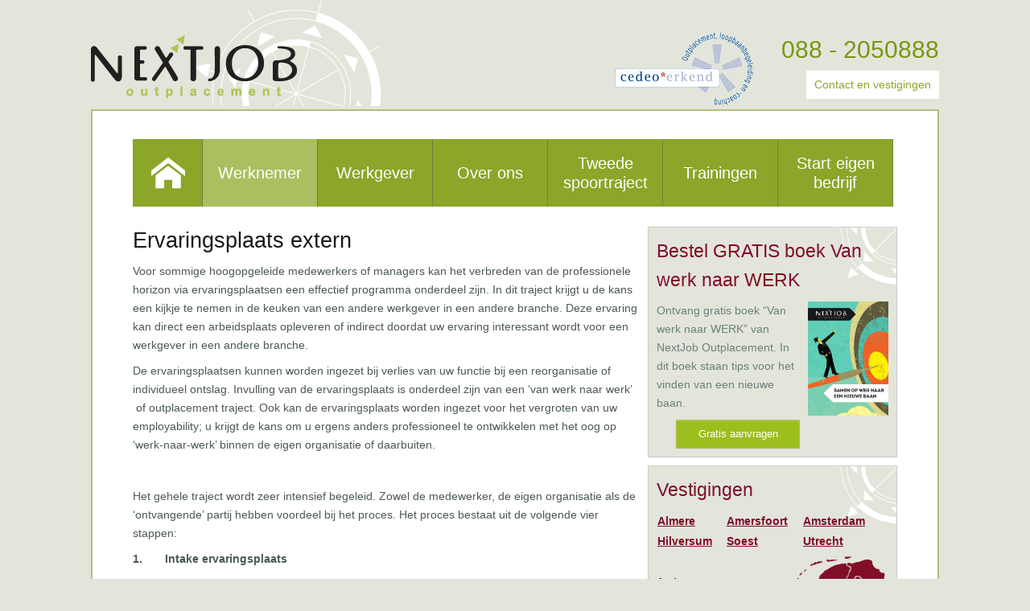

--- FILE ---
content_type: text/html;charset=UTF-8
request_url: https://www.nextjob.nl/outplacement/ervaringsplaats-extern-.html
body_size: 153867
content:
<!DOCTYPE html PUBLIC "-//W3C//DTD XHTML 1.0 Transitional//EN"
    "http://www.w3.org/TR/xhtml1/DTD/xhtml1-transitional.dtd">
<html xmlns="http://www.w3.org/1999/xhtml" xml:lang="nl" lang="nl">
<head>
  <meta name="keywords" content="" />
  <meta name="description" content="" />
  <meta name="language" content="nl" />
  <meta name="google-site-verification" content="xAjUGb6FZuxB7z0mB2QdMlFcJr7IS2QT96CKsiZ7CRQ" />
  <meta name="author" content="IZI-services" />
  <meta name="generator" content="IZI Framework" />
  <meta http-equiv="Content-Type" content="text/html;charset=UTF-8" />
  <link href="/service/xml/News/atom.xml" type="application/atom+xml" rel="alternate" rev="" title="Alle berichten" />
  <link href="/data/cache/compressedIncludes/compressedIncludes_2399392409_57980aa5996384d36e425ee184c64b13.css" rel="stylesheet" media="screen" type="text/css" />
  <script type="text/javascript" src="/data/cache/compressedIncludes/compressedIncludes_2399392409_ec2d83051d06fa24ed0a4a6735f65a26.js?r=392"></script>
  <title>Ervaringsplaats extern  - Nextjob Outplacement</title>
  <meta name="viewport" content="width=device-width, initial-scale=1.0, user-scalable=0, minimum-scale=1.0, maximum-scale=1.0"/>
  <!-- Le HTML5 shim, for IE6-8 support of HTML elements -->
  <!--[if lt IE 9]>
    <script src="http://html5shim.googlecode.com/svn/trunk/html5.js"></script>
  <![endif]-->
</head>
<body>

<div id="top">
  <div id="top-left"/>
    <a href="/"><img src="/templates/nextjob/images/logo-nextjob-nl.png" width="361" height="132" alt="NextJob - Outplacement"/></a>
  </div>
  <div id="top-right">
    <table border="0">
      <tr>
        <td rowspan="2">
          <a class="cedeo-link" href="/cedeo-erkend.html"><img id="cedeo" src="/templates/nextjob/images/cedeo.png" width="173" height="92" alt="Cedeo"/></a>
        </td>
        <td>
          <a href="tel:0882050888" class="telefoonnummer">088 - 2050888</a>
        </td>
      </tr>
      <tr>
        <td>
          <ul class="vacatures">
            <li><a href="/over-ons/afspraak-maken.html" title="Afspraak maken"/>Contact en vestigingen</a></li>
          </ul>
        </td>
      </tr>
    </table>
  </div>
  <div class="mobile-menu-toggle">
    <a class="button" id="toggle-menu">
      <div class="toggle-menu">
        <div class="nav-icon">
          <span></span>
          <span></span>
          <span></span>
          <span></span>
        </div>
      </div>
      Menu
    </a>
  </div>
</div>
<script>
  window.addEventListener("DOMContentLoaded", function () {
    var button = document.getElementById("toggle-menu");
    var top = document.getElementById("top");
    var menu = document.getElementById("menu");
    button.addEventListener("click", function () {
      top.classList.toggle("open");
      menu.classList.toggle("open");
    });
  } );
</script>
<div class="container" id="site">
  
<ul id="menu">
  <li class="home dropdown "><a href="/">Home</a></li>
                  <li class="dropdown active item-1">
        <a href="#toggle" class="dropdown-handle"><span class="icon"><span></span><span></span></span></a>
        <a href="/outplacement/" class="dropdown-toggle">Werknemer</a>
        <ul class="dropdown-menu">
                            <li><a href="/outplacement/werk-naar-werk/" title="Werk naar werk">Werk naar werk</a></li>
                            <li><a href="/outplacement/solliciteren-na-ontslag/" title="Solliciteren na ontslag">Solliciteren na ontslag</a></li>
                            <li><a href="/outplacement/jobhunting.html" title="Jobhunting">Jobhunting</a></li>
                            <li class="active"><a href="/outplacement/ervaringsplaats-extern-.html" title="Ervaringsplaats extern ">Ervaringsplaats extern </a></li>
                </ul>
      </li>
                      <li class="dropdown item-2">
        <a href="#toggle" class="dropdown-handle"><span class="icon"><span></span><span></span></span></a>
        <a href="/werkgever/" class="dropdown-toggle">Werkgever</a>
        <ul class="dropdown-menu">
                            <li><a href="/werkgever/collectief-outplacement.html" title="Collectief outplacement">Collectief outplacement</a></li>
                            <li><a href="/werkgever/outplacement-traject.html" title="Outplacement traject">Outplacement traject</a></li>
                            <li><a href="/werkgever/kosten-outplacement-traject.html" title="Kosten outplacement traject">Kosten outplacement traject</a></li>
                            <li><a href="/werkgever/waarom-outplacement.html" title="Waarom outplacement?">Waarom outplacement?</a></li>
                            <li><a href="/werkgever/cedeo-onderzoek-aanvragen.html" title="Cedeo onderzoek aanvragen">Cedeo onderzoek aanvragen</a></li>
                </ul>
      </li>
                      <li class="dropdown item-3">
        <a href="#toggle" class="dropdown-handle"><span class="icon"><span></span><span></span></span></a>
        <a href="/over-ons/" class="dropdown-toggle">Over ons</a>
        <ul class="dropdown-menu">
                            <li><a href="/over-ons/vacatures/" title="Vacatures">Vacatures</a></li>
                            <li><a href="/over-ons/lezingen.html" title="Lezingen">Lezingen</a></li>
                            <li><a href="/over-ons/outplacement.html" title="Marius Winter oprichter NextJob ">Marius Winter oprichter NextJob </a></li>
                            <li><a href="/over-ons/afspraak-maken.html" title="Afspraak maken">Afspraak maken</a></li>
                            <li><a href="/over-ons/klantreviews/" title="Klantreviews">Klantreviews</a></li>
                            <li><a href="/over-ons/reviews-werkgevers.html" title="Reviews werkgevers">Reviews werkgevers</a></li>
                </ul>
      </li>
                      <li class="dropdown item-4">
        <a href="#toggle" class="dropdown-handle"><span class="icon"><span></span><span></span></span></a>
        <a href="/tweede-spoortraject/" class="dropdown-toggle">Tweede spoortraject</a>
        <ul class="dropdown-menu">
                            <li><a href="/tweede-spoortraject/fasetraject-2e-spoor.html" title="Fasetraject 2e spoor">Fasetraject 2e spoor</a></li>
                            <li><a href="/tweede-spoortraject/voordelen-van-nextjob.html" title="Voordelen van NextJob">Voordelen van NextJob</a></li>
                            <li><a href="/tweede-spoortraject/verzuimreductie-voor-werkgever.html" title="Verzuimreductie voor werkgever">Verzuimreductie voor werkgever</a></li>
                            <li><a href="/tweede-spoortraject/wet-verbetering-poortwachter.html" title="Wet Verbetering Poortwachter">Wet Verbetering Poortwachter</a></li>
                            <li><a href="/tweede-spoortraject/proces-en-planning.html" title="Proces en planning">Proces en planning</a></li>
                            <li><a href="/tweede-spoortraject/aanpak.html" title="Aanpak">Aanpak</a></li>
                            <li><a href="/tweede-spoortraject/diensten.html" title="Diensten">Diensten</a></li>
                            <li><a href="/tweede-spoortraject/interventies.html" title="Interventies">Interventies</a></li>
                            <li><a href="/tweede-spoortraject/re-integratiecoach.html" title="Re-integratiecoach">Re-integratiecoach</a></li>
                </ul>
      </li>
                      <li class="dropdown item-5">
        <a href="#toggle" class="dropdown-handle"><span class="icon"><span></span><span></span></span></a>
        <a href="/trainingen/" class="dropdown-toggle">Trainingen</a>
        <ul class="dropdown-menu">
                            <li><a href="/trainingen/sollicitatietraining/" title="Sollicitatietraining">Sollicitatietraining</a></li>
                            <li><a href="/trainingen/assessment-center.html" title="Assessment center">Assessment center</a></li>
                            <li><a href="/trainingen/persoonlijke-effectiviteit.html" title="Persoonlijke effectiviteit">Persoonlijke effectiviteit</a></li>
                            <li><a href="/trainingen/social-media.html" title="Social media">Social media</a></li>
                            <li><a href="/trainingen/linkedin-workshop/" title="LinkedIn Workshop">LinkedIn Workshop</a></li>
                            <li><a href="/trainingen/psychologisch-onderzoek.html" title="Psychologisch onderzoek">Psychologisch onderzoek</a></li>
                            <li><a href="/trainingen/online-jobhunting.html" title="Online Jobhunting">Online Jobhunting</a></li>
                            <li><a href="/trainingen/grip-op-uw-financien.html" title="Grip op uw financiën ">Grip op uw financiën </a></li>
                            <li><a href="/trainingen/casemanager-verzuim.html" title="Casemanager verzuim">Casemanager verzuim</a></li>
                </ul>
      </li>
                      <li class="dropdown item-6">
        <a href="#toggle" class="dropdown-handle"><span class="icon"><span></span><span></span></span></a>
        <a href="/eigen-bedrijf-na-ontslag/" class="dropdown-toggle">Start eigen bedrijf</a>
        <ul class="dropdown-menu">
                            <li><a href="/eigen-bedrijf-na-ontslag/businessplan-pakketten.html" title="Businessplan pakketten">Businessplan pakketten</a></li>
                            <li><a href="/eigen-bedrijf-na-ontslag/testimonials.html" title="Testimonials">Testimonials</a></li>
                            <li><a href="/eigen-bedrijf-na-ontslag/bestel-boekje.html" title="Bestel boekje">Bestel boekje</a></li>
                </ul>
      </li>
        <li class="dropdown spacer">&nbsp;</li>
</ul>
<script>
  window.addEvent( 'domready', function() {
    if ( window.getSize().x < 1080 ) {
      $( 'menu' ).getElements( 'a.dropdown-handle' ).addEvent( 'click', function( e ) {
        e.stop();
        e.target.getParent( 'li' ).toggleClass( 'open' );
      } );
    }
  } );
</script>  
  <div class="row">
    <div class="span8">
      <div class="iziSection" id="section_main"><div class="iziContent" id="section_main_0"><div class="iziInnerContent"><h1>Ervaringsplaats extern</h1>
<p>Voor sommige hoogopgeleide medewerkers of managers kan het verbreden van de professionele horizon via ervaringsplaatsen een effectief programma onderdeel zijn. In dit traject krijgt u de kans een kijkje te nemen in de keuken van een andere werkgever in een andere branche. Deze ervaring kan direct een arbeidsplaats opleveren of indirect doordat uw ervaring interessant wordt voor een werkgever in een andere branche.</p>
<p>De ervaringsplaatsen kunnen worden ingezet bij verlies van uw functie bij een reorganisatie of individueel ontslag. Invulling van de ervaringsplaats is onderdeel zijn van een &lsquo;van werk naar werk&rsquo; &nbsp;of outplacement traject. Ook kan de ervaringsplaats worden ingezet voor het vergroten van uw employability; u krijgt<strong> </strong>de kans om u ergens anders professioneel te ontwikkelen met het oog op &lsquo;werk-naar-werk&rsquo; binnen de eigen organisatie of daarbuiten.</p>
<p>&nbsp;</p>
<p>Het gehele traject wordt zeer intensief begeleid. Zowel de medewerker, de eigen organisatie als de &lsquo;ontvangende&rsquo; partij hebben voordeel bij het proces. Het proces bestaat uit de volgende vier stappen:</p>
<p><strong>1.&nbsp;&nbsp;&nbsp;&nbsp;&nbsp;&nbsp; </strong><strong>Intake ervaringsplaats</strong></p>
<p>In het eerste gesprek worden de wensen vanuit de organisatie en de medewerker in kaart gebracht. Persoonlijke doelen, branchekeuze en inventarisatie van specifieke competenties zijn de onderwerpen die aan bod komen.&nbsp;</p>
<p><strong>2.&nbsp;&nbsp;&nbsp;&nbsp;&nbsp;&nbsp; </strong><strong>Bemiddeling naar passende ervaringsplaats</strong></p>
<p>In deze fase zoeken wij naar een passende ervaringsplaats en wordt die plek getoetst aan de doelstellingen. Bij akkoord formuleren wij de concrete projectopdracht. Verder bieden wij &nbsp;een cultuurworkshop: deze geeft een introductie van de specifieke branche.</p>
<p><strong>3.&nbsp;&nbsp;&nbsp;&nbsp;&nbsp;&nbsp; </strong><strong>Begeleiding </strong></p>
<p>Middels intensieve begeleiding en regelmatige evaluatie met de medewerker of manager wordt de doelstelling continu gewaarborgd.</p>
<p><strong>4.&nbsp;&nbsp;&nbsp;&nbsp;&nbsp;&nbsp; </strong><strong>Afronding en eindevaluatie</strong></p>
<p>Aan het einde van het traject vindt uitgebreide evaluatie plaats. Ook wordt er gekeken naar eventuele vervolgstappen.</p>
<p>Het gehele traject is een win-win situatie voor alle partijen. Zowel de medewerker als het bedrijf waar deze vandaan komt heeft baat bij het proces. De ervaring die de medewerker ergens anders opdoet kan van onschatbare waarde zijn voor de oude of nieuwe organisatie. Zo worden de interne en externe inzetbaarheid en de kans op een versneld proces &lsquo;van werk naar werk&rsquo; behoorlijk verhoogd. Ook de ontvangende organisatie heeft voordelen bij een medewerker in een dergelijk traject. Circa zes tot acht weken kan de partij (vrijwel kosteloos) beschikken over een gemotiveerde en hoog opgeleide&nbsp; professional die met een frisse blik naar de organisatie kijkt. De concrete projectopdracht wordt met een frisse blik benaderd en zorgt voor tastbare resultaten. Ook is het voor de organisatie de uitgelezen mogelijkheid om kennis te maken met hooggekwalificeerde kandidaten die in eerste instantie nooit in beeld waren gekomen. Beste resultaat is natuurlijk als de ontvangende organisatie de professional een baan aanbiedt.</p>
<p>&nbsp;</p>
<p>Bent u ge&iuml;nteresseerd in dit programma onderdeel van NextJob Outplacement? Neem <a title="Contact" href="/outplacement-waar.html" target="_blank">contact</a> met ons op, dan kijken we samen naar de mogelijkheden.</p></div></div></div>
    </div>
    <div class="span4">
      <div class="iziSection iziStaticSection" id="section_column"><div id="section_column_0" class="SnippetsModule iziModule"><div class="loadHeader iziHeader"><h2>Bestel GRATIS boek Van werk naar WERK</h2></div><div class="loadAction iziAction"><p><a href="/outplacement/werk-naar-werk/werk-naar-werk-boekje.html"><img class="img-column" src="/data/upload/images/nextjob-boek-2018.jpg" alt="Ontvang het gratis boek 'Van werk naar werk'." width="100" height="138" /></a>Ontvang gratis boek &ldquo;Van werk naar WERK&rdquo; van NextJob Outplacement. In dit boek staan tips voor het vinden van een nieuwe baan.</p>
<p><a class="btn" href="/outplacement/werk-naar-werk/werk-naar-werk-boekje.html">Gratis aanvragen</a></p><div class='clear'></div></div></div><div id="section_column_1" class="SnippetsModule iziModule"><div class="loadHeader iziHeader"><h2>Vestigingen</h2></div><div class="loadAction iziAction"><table style="width: 100%; border-collapse: separate; border-spacing: 10px 0px; margin-left: -10px;">
<tbody>
<tr>
<td><strong><a href="/outplacement-almere.html">Almere</a></strong></td>
<td><strong><a href="/outplacement-amersfoort.html">Amersfoort</a></strong></td>
<td><strong><a href="/outplacement-amsterdam.html">Amsterdam</a></strong></td>
</tr>
<tr>
<td><strong><a href="/outplacement-hilversum.html">Hilversum</a></strong></td>
<td><strong><a href="/outplacement-soest.html">Soest</a></strong></td>
<td><strong><a href="/outplacement-utrecht.html">Utrecht</a></strong></td>
</tr>
</tbody>
</table>
<div style="width: 98px; font-size: 0.8em; line-height: 1.2em; float: left; margin: 20px 0 0 0;">
<h5><strong>Andere vestigingen</strong></h5>
Klik op een provincie voor de contact-gegevens.</div>
<div style="background: url('/data/upload/images/landkaart/nl-bg.png') no-repeat; background-color: #e3e5da; float: right;"><img src="/data/upload/images/landkaart/nl-bg-02.png" alt="" usemap="#map1" width="190" height="229" name="nl" border="0" /> <map name="map1"> 
<area id="zeeland" alt="Zeeland" coords="46,168,42,151,41,145,34,138,26,136,19,137,20,142,30,145,34,153,24,148,17,149,5,153,12,159,21,160,25,167,17,167,10,164,3,166,3,173,9,178,13,172,24,174,27,177,36,176,46,168" shape="poly" href="/outplacement-provincie-zuid-holland.html" />
 
<area alt="Noord-Brabant" coords="109,177,112,169,121,166,118,156,120,152,126,150,121,141,112,136,107,136,98,139,88,141,80,137,77,134,69,137,61,143,51,144,43,148,47,153,48,164,52,166,54,160,59,160,64,162,69,157,72,159,77,163,81,159,86,160,85,166,93,172,96,175,105,173,109,177" shape="poly" href="/outplacement-provincie-noord-brabant.html" />
 
<area alt="Limburg" coords="111,179,121,182,118,191,117,203,112,206,117,214,129,213,132,205,129,197,124,196,124,190,129,192,135,183,133,179,139,169,139,160,136,152,134,145,129,138,124,139,131,153,122,154,122,162,126,166,120,169,113,171,111,179" shape="poly" href="/outplacement-provincie-limburg.html" />
 
<area alt="Zuid-Holland" coords="53,140,65,138,72,132,80,129,84,124,74,124,68,119,71,111,69,102,60,102,57,97,40,119,36,118,36,127,29,132,36,136,44,143,53,140" shape="poly" href="/outplacement-provincie-zuid-holland.html" />
 
<area alt="Gelderland" coords="127,138,127,131,136,129,136,125,146,130,165,122,165,117,163,111,155,105,140,102,133,98,131,90,132,84,125,80,112,89,101,100,111,111,112,121,107,124,97,125,86,126,80,132,87,138,96,138,102,133,111,132,116,135,127,138" shape="poly" href="/outplacement-provincie-gelderland.html" />
 
<area alt="Utrecht" coords="88,123,104,119,111,122,108,111,96,99,86,107,80,101,71,102,76,108,71,116,77,122,84,119,88,123" shape="poly" href="/outplacement-provincie-utrecht.html" />
 
<area alt="Noord-Holland" coords="58,93,63,94,61,100,71,100,81,95,86,104,91,99,85,93,82,89,86,85,82,70,90,70,94,65,94,61,89,61,88,58,84,48,78,50,72,46,75,38,77,28,70,35,67,53,63,78,58,93" shape="poly" href="/outplacement-provincie-noord-holland.html" />
 
<area alt="Flevoland" coords="102,99,107,91,119,82,121,75,121,70,127,68,123,59,114,56,109,61,114,71,108,75,99,82,88,89,102,99" shape="poly" href="/outplacement-provincie-flevoland.html" />
 
<area alt="Overijssel" coords="170,108,178,100,177,93,178,89,174,85,163,81,163,73,154,69,147,72,137,66,133,56,124,58,131,68,122,72,125,80,133,80,136,87,133,92,137,98,144,101,147,97,153,104,161,103,166,109,170,108" shape="poly" href="/outplacement-provincie-overijssel.html" />
 
<area alt="Friesland" coords="122,56,134,53,142,45,145,41,137,29,138,18,136,8,141,1,113,4,94,9,81,16,76,23,102,11,129,6,132,9,118,13,109,20,102,29,102,39,101,52,115,52,122,56" shape="poly" href="/outplacement-provincie-friesland.html" />
 
<area alt="Groningen" coords="184,23,175,18,167,8,163,5,149,10,135,9,141,15,137,28,142,33,151,24,156,27,163,33,173,43,178,51,184,42,183,23,184,23" shape="poly" href="/outplacement-provincie-groningen.html" />
 
<area alt="Drenthe" coords="163,70,155,66,150,70,141,65,136,62,135,53,141,45,148,44,143,34,146,28,153,25,158,34,162,32,176,48,177,53,177,69,163,70" shape="poly" href="/outplacement-provincie-drenthe.html" />
 </map></div>
<script type="text/javascript" language="JavaScript">// <![CDATA[
var prov = "";
  
  // preload images
  nl = new Image();
  nl.src = "../data/upload/images/landkaart/nl-bg-02.png";
  nl = new Image();
  nl.src = "../data/upload/images/landkaart/nl-bg-02.png";
  nl = new Image();
  nl.src = "../data/upload/images/landkaart/nl-dr.gif";
  nl = new Image();
  nl.src = "../data/upload/images/landkaart/nl-fl.gif";
  nl = new Image();
  nl.src = "../data/upload/images/landkaart/nl-fr.gif";
  nl = new Image();
  nl.src = "../data/upload/images/landkaart/nl-ge.gif";
  nl = new Image();
  nl.src = "../data/upload/images/landkaart/nl-gr.gif";
  nl = new Image();
  nl.src = "../data/upload/images/landkaart/nl-li.gif";
  nl = new Image();
  nl.src = "../data/upload/images/landkaart/nl-nb.gif";
  nl = new Image();
  nl.src = "../data/upload/images/landkaart/nl-nh.gif";
  nl = new Image();
  nl.src = "../data/upload/images/landkaart/nl-ov.gif";
  nl = new Image();
  nl.src = "../data/upload/images/landkaart/nl-ut.gif";
  nl = new Image();
  nl.src = "../data/upload/images/landkaart/nl-ze.gif";
  nl = new Image();
  nl.src = "../data/upload/images/landkaart/nl-zh.gif";
  
  function aan(p,i) {
    document.images['nl'].src = i;
  }
  
  function uit(p) {
    if (prov=="" ) {
      document.images['nl'].src = '../data/upload/images/landkaart/nl-bg-02.png';
    }
    else {
      toon_selec();
    }
  }
  
  function toon_select() {
    var source = '';
    switch ( prov ) {
      case "Alle":          source = '../data/upload/images/landkaart/nl-bg-02.png'; break;
      case "Drente":        source = '../data/upload/images/landkaart/nl-dr.gif';break;
      case "Flevoland":     source = '../data/upload/images/landkaart/nl-fl.gif';break;
      case "Friesland":     source = '../data/upload/images/landkaart/nl-fr.gif';break;
      case "Gelderland":    source = '../data/upload/images/landkaart/nl-ge.gif';break;
      case "Groningen":     source = '../data/upload/images/landkaart/nl-gr.gif';break;
      case "Limburg":       source = '../data/upload/images/landkaart/nl-li.gif';break;
      case "Noord-Brabant": source = '../data/upload/images/landkaart/nl-nb.gif';break;
      case "Noord-Holland": source = '../data/upload/images/landkaart/nl-nh.gif';break;
      case "Overijssel":    source = '../data/upload/images/landkaart/nl-ov.gif';break;
      case "Utrecht":       source = '../data/upload/images/landkaart/nl-ut.gif';break;
      case "Zeeland":       source = '../data/upload/images/landkaart/nl-ze.gif';break;
      case "Zuid-Holland":  source = '../data/upload/images/landkaart/nl-zh.gif';break;
      default:              source = '../data/upload/images/landkaart/nl-bg-02.png';break;
    }
    document.images['nl'].src = source;
  }
// ]]></script><div class='clear'></div></div></div><div id="section_column_2" class="SnippetsModule iziModule"><div class="loadHeader iziHeader"><h2>Maak een afspraak</h2></div><div class="loadAction iziAction"><p>Maak direct een gratis en vrijblijvende afspraak met &eacute;&eacute;n van onze gedreven coaches.</p>
<p style="text-align: center;"><a class="btn" href="/over-ons/afspraak-maken.html">Maak afspraak</a></p><div class='clear'></div></div></div><div id="section_column_3" class="SnippetsModule iziModule"><div class="loadHeader iziHeader"><h2>Check GRATIS uw vaststellings-overeenkomst</h2></div><div class="loadAction iziAction"><p>Laat onze juristen uw beëindigingsovereenkomst controleren.</p>
<p style="text-align: center;"><a class="btn" href="/outplacement-in-uw-vaststellingsovereenkomst.html">Maak afspraak</a></p><div class='clear'></div></div></div><div class="iziContent" id="section_column_4"><div class="contentHeader iziHeader"><h2>Meer informatie</h2></div><div class="iziInnerContent"><ul>
<li><a href="/digitaal-outplacement.html">Digitaal outplacement</a></li>
<li><a style="font-size: 14px; font-weight: normal;" href="/outplacement-transitievergoeding.html">Transitievergoeding outplacement</a></li>
<li><a style="font-size: 14px; font-weight: normal;" href="/nieuws/">Nieuws</a></li>
<li><a style="font-size: 14px; font-weight: normal;" href="/ww-sociale-zekerheid/">WW-uitkering na ontslag</a></li>
<li><a style="font-size: 14px; font-weight: normal;" href="/ww-sociale-zekerheid/ioaw/">IOAW-uitkering na ontslag</a></li>
<li><a style="font-size: 14px; font-weight: normal;" href="/video.html">Video</a></li>
<li><a style="font-size: 14px; font-weight: normal;" href="/outplacement-stappenplan/">Outplacement stappenplan</a></li>
<li><a href="/loopbaan-coaching.html">Loopbaan coaching</a></li>
<li><a style="font-size: 14px; font-weight: normal;" href="/ww-sociale-zekerheid/wia.html">WIA na ziekte</a></li>
<li><a style="font-size: 14px; font-weight: normal;" href="/over-ons/begrippenlijst/">Begrippenlijst</a></li>
<li><a style="font-size: 14px; font-weight: normal;" href="/veelgestelde-vragen-over-reintegratie.html">Veelgestelde vragen reïntegratie</a></li>
<li><a style="font-size: 14px; font-weight: normal;" href="/veelgestelde-vragen-over-outplacement.html">Veelgestelde vragen outplacement</a></li>
</ul></div></div><div id="section_column_5" class="SnippetsModule iziModule"><div class="loadAction iziAction"><div>
<h2>Bestel het gratis boek "Tweede Spoor Traject 2025"</h2>
<p><a style="font-size: 14px; font-family: Verdana, sans-serif; color: #9d261d; line-height: 25px; outline: 0px;" href="/tweede-spoortraject/boek.html"><img style="float: right; width: 113px; height: 151px; margin-right: 10px; margin-left: 10px; border-width: 1px;" src="[data-uri]" alt="Bestel gratis boek transitievergoeding 2025" width="130" height="192" /></a></p>
<p>Dit boek geeft uitleg over UWV-eisen bij re&iuml;ntegratie zieke werknemer, Tweede Spoor-traject en Wet Verbetering Poortwachter.</p>
<p>&nbsp;</p>
</div>
<p><a class="btn" href="/tweede-spoortraject/">Gratis aanvragen</a></p><div class='clear'></div></div></div></div>
    </div>
  </div>
</div>
<div id="bottom" class="container">
  <div class="iziSection iziStaticSection" id="section_bottom"><div id="section_bottom_0" class="NewsModule iziModule"><div class="latestnewsHeader iziHeader"><h2>Nieuws</h2></div><div class="latestnewsAction iziAction"><ul>
  <li><span class="date"> 7 april 2022</span> <a class="title" href="/nieuws/bericht/2022/04/stap-budget-voor-outplacement.html" title="">STAP budget voor gratis opleiding ter waarde van � ...</a></li>
  <li><span class="date">23 juli 2021</span> <a class="title" href="/nieuws/bericht/2021/07/interview-nunl-met-coach-jos-schenk-van-nextjob-outplacement.html" title="Interview NU.nl met coach Jos Schenk van NEXTJOB O ...">Interview NU.nl met coach Jos Schenk van NEXTJOB O ...</a></li>
  <li><span class="date">29 oktober 2020</span> <a class="title" href="/nieuws/bericht/2020/10/gratis-loopbaan-advies-nl-leert-door-betaald-door-de-overheid.html" title="Gratis loopbaan advies “NL Leert Door”, betaal ...">Gratis loopbaan advies “NL Leert Door”, betaal ...</a></li>
  <li><span class="date">18 september 2020</span> <a class="title" href="/nieuws/bericht/2020/09/microsoft-gaat-opleiden-om-baankansen-na-ontslag-te-vergroten.html" title="Microsoft gaat opleiden om baankansen na ontslag t ...">Microsoft gaat opleiden om baankansen na ontslag t ...</a></li>
  <li><span class="date"> 4 september 2020</span> <a class="title" href="/nieuws/bericht/2020/09/outplacement-maar-geen-transitievergoeding-voor-ontslagen-beveiligers.html" title="Outplacement, maar geen transitievergoeding voor o ...">Outplacement, maar geen transitievergoeding voor o ...</a></li>
  <li><span class="date">11 februari 2020</span> <a class="title" href="/nieuws/bericht/2020/02/e-book-financiele-gevolgen-van-ontslag-2020.html" title="E-book Financiële gevolgen van ontslag 2020">E-book Financiële gevolgen van ontslag 2020</a></li>
</ul><div class='clear'></div></div></div><div class="iziContent" id="section_bottom_1"><div class="contentHeader iziHeader"><h2>Zoekt u outplacement in</h2></div><div class="iziInnerContent"><ul>
<li><a style="font-size: 14px; font-weight: normal;" href="/outplacement-alkmaar.html">Alkmaar</a></li>
<li><a href="/outplacement-almelo.html">Almelo</a></li>
<li><a style="font-size: 14px; font-weight: normal;" title="Outplacement Almere" href="/outplacement-almere.html">Almere</a></li>
<li><a href="/outplacement-alphen-aan-den-rijn.html">Alphen a/d Rijn</a></li>
<li><a style="font-size: 14px; font-weight: normal;" title="Outplacement Amersfoort" href="/outplacement-amersfoort-nextjob.html">Amersfoort</a></li>
<li><a style="font-size: 14px; font-weight: normal;" href="/outplacement-amstelveen.html">Amstelveen</a></li>
<li><a title="Outplacement Amsterdam" href="/outplacement-amsterdam.html">Amsterdam</a></li>
<li><a href="/outplacement-apeldoorn.html">Apeldoorn</a></li>
<li><a title="Outplacement Arnhem" href="/outplacement-arnhem.html">Arnhem</a></li>
<li><a href="/outplacement-bergen-op-zoom.html">Bergen op Zoom</a></li>
<li><a title="Outplacement Breda" href="/outplacement-breda.html">Breda</a></li>
<li><a href="/outplacement-delft.html">Delft</a></li>
<li><a title="Outplacement Den Bosch" href="/outplacement-den-bosch.html">Den Bosch</a></li>
<li><a title="Outplacement Den Haag" href="/outplacement-den-haag.html">Den Haag</a></li>
<li><a href="/outplacement-deventer.html">Deventer</a></li>
<li><a href="/outplacement-doetinchem.html">Doetinchem</a></li>
<li><a href="/outplacement-dordrecht.html">Dordrecht</a></li>
<li><a style="font-size: 14px; font-weight: normal;" href="/outplacement-ede.html">Ede</a></li>
<li><a href="/outplacement-emmen.html">Emmen</a></li>
<li><a href="/outplacement-eindhoven.html">Eindhoven</a></li>
<li><a href="/outplacement-enschede.html">Enschede</a></li>
</ul></div></div><div class="iziContent" id="section_bottom_2"><div class="iziInnerContent"><ul class="footertext">
<li><a href="/outplacement-gouda.html">Gouda</a></li>
<li><a href="/outplacement-haarlem.html">Haarlem</a></li>
<li><a href="/outplacement-haarlemmermeer.html">Haarlemmermeer</a></li>
<li><a href="/outplacement-heerlen.html">Heerlen</a></li>
<li><a style="font-size: 14px; font-weight: normal;" title="Outplacement Hengelo" href="/outplacement-hengelo.html">Hengelo</a></li>
<li><a style="font-size: 14px; font-weight: normal;" title="Outplacement Hilversum" href="/outplacement-hilversum.html">Hilversum</a></li>
<li><a href="/outplacement-hoofddorp.html">Hoofddorp</a></li>
<li><a style="font-size: 14px; font-weight: normal;" href="/outplacement-leiden.html">Leiden</a></li>
<li><a style="font-size: 14px; font-weight: normal;" href="/outplacement-lelystad.html">Lelystad</a></li>
<li><a style="font-size: 14px; font-weight: normal;" title="Outplacement nijmegen" href="/outplacement-nijmegen.html">Nijmegen</a></li>
<li><a href="/outplacement-roosendaal.html">Roosendaal</a></li>
<li><a style="font-size: 14px; font-weight: normal;" title="Outplacement Rotterdam" href="/outplacement-rotterdam.html">Rotterdam</a></li>
<li><a style="font-size: 14px; font-weight: normal;" title="Outplacement Soest" href="/outplacement-soest.html">Soest</a></li>
<li><a style="font-size: 14px; font-weight: normal;" href="/outplacement-tilburg.html">Tilburg</a></li>
<li><a style="font-size: 14px; font-weight: normal;" title="Outplacement Utrecht" href="/outplacement-utrecht.html">Utrecht</a></li>
<li><a href="/outplacement-venlo.html">Venlo</a></li>
<li><a href="/outplacement-woerden.html">Woerden</a></li>
<li><a style="font-size: 14px; font-weight: normal;" href="/outplacement-zaandam.html">Zaandam</a></li>
<li><a href="/outplacement-zoetermeer.html">Zoetermeer</a></li>
<li><a style="font-size: 14px; font-weight: normal;" title="Outplacement Zwolle" href="/outplacement-zwolle.html">Zwolle</a></li>
</ul></div></div><div id="section_bottom_3" class="SnippetsModule iziModule"><div class="loadAction iziAction"><!-- Google Tag Manager -->
<noscript><iframe src="//www.googletagmanager.com/ns.html?id=GTM-KF7WX9"
height="0" width="0" style="display:none;visibility:hidden"></iframe></noscript>
<script>(function(w,d,s,l,i){w[l]=w[l]||[];w[l].push({'gtm.start':
new Date().getTime(),event:'gtm.js'});var f=d.getElementsByTagName(s)[0],
j=d.createElement(s),dl=l!='dataLayer'?'&l='+l:'';j.async=true;j.src=
'//www.googletagmanager.com/gtm.js?id='+i+dl;f.parentNode.insertBefore(j,f);
})(window,document,'script','dataLayer','GTM-KF7WX9');</script>
<!-- End Google Tag Manager --><div class='clear'></div></div></div><div id="section_bottom_4" class="SnippetsModule iziModule"><div class="loadAction iziAction"><!-- Hotjar Tracking Code for https://www.nextjob.nl -->
<script>
    (function(h,o,t,j,a,r){
        h.hj=h.hj||function(){(h.hj.q=h.hj.q||[]).push(arguments)};
        h._hjSettings={hjid:933246,hjsv:6};
        a=o.getElementsByTagName('head')[0];
        r=o.createElement('script');r.async=1;
        r.src=t+h._hjSettings.hjid+j+h._hjSettings.hjsv;
        a.appendChild(r);
    })(window,document,'https://static.hotjar.com/c/hotjar-','.js?sv=');
</script><div class='clear'></div></div></div></div>
  <div class="clear"></div>
</div>

  <div id="footer" class="container">
    <strong>NextJob Outplacement</strong> - Bel 088 - 20 50 888 of mail <a href="mailto:info@nextjob.nl">info@nextjob.nl</a> 
    <ul class="pull-right">
      <li><a href="/contact.html" title="Contact">Contact</a></li>
      <li><a href="/over-ons/disclaimer.html" title="Disclaimer">Disclaimer</a></li>
      <li><a href="/over-ons/privacy-statement.html" title="Privacy statement">Privacy Statement</a></li>
    </ul>
    <a href="tel:0882050888" class="telefoonnummer">088 - 2050888</a>
  </div>
  
  
</body>
</html>


--- FILE ---
content_type: text/plain
request_url: https://www.google-analytics.com/j/collect?v=1&_v=j102&a=1712573135&t=pageview&_s=1&dl=https%3A%2F%2Fwww.nextjob.nl%2Foutplacement%2Fervaringsplaats-extern-.html&ul=en-us%40posix&dt=Ervaringsplaats%20extern%20-%20Nextjob%20Outplacement&sr=1280x720&vp=1280x720&_u=YGBAgAABAAAAAC~&jid=1256822124&gjid=39212698&cid=574938523.1768672411&tid=UA-1154358-2&_gid=1404555430.1768672411&_slc=1&gtm=45He61f0h2n71KF7WX9v71898820za200zd71898820&gcd=13l3l3l3l1l1&dma=0&tag_exp=103116026~103200004~104527906~104528501~104684208~104684211~105391252~115495938~115938466~115938468~117041587&z=1626389087
body_size: -449
content:
2,cG-7PHFFH3Z87